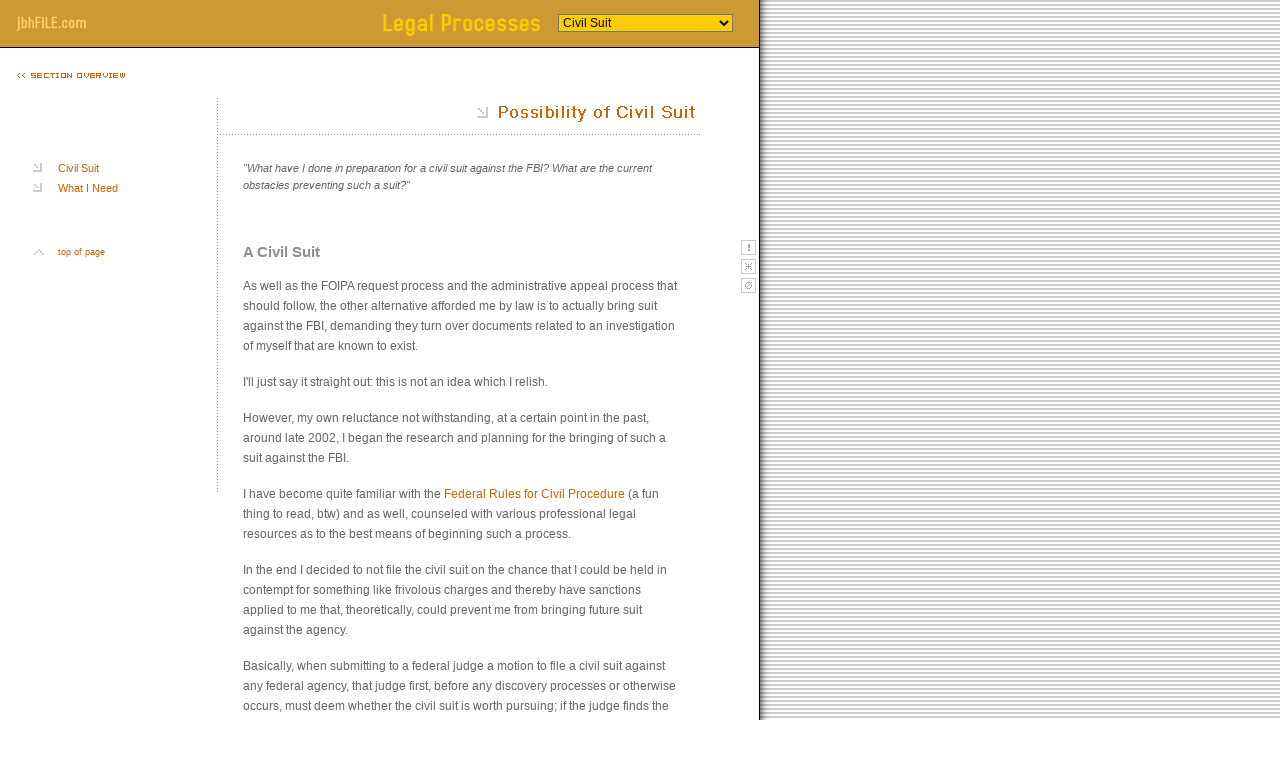

--- FILE ---
content_type: text/html
request_url: http://jbhfile.com/legal_civil.html
body_size: 12118
content:
<!DOCTYPE HTML PUBLIC "-//W3C//DTD HTML 4.0 Transitional//EN">

<html>
<head>
	<title>jbhFILE.com  / Possibility of a Civil Suit</title>
	<link rel="stylesheet" href="mainstyles.css">
	<META HTTP-EQUIV="CACHE-CONTROL" CONTENT="NO-CACHE">

<script type="text/javascript" src="js/jumpmenu.js"></script>

<script type="text/javascript" src="js/slider.js"></script>
	
<script type="text/javascript" src="js/panic_roll.js"></script>

</head>

<body leftmargin=0 topmargin=0 marginheight="0" marginwidth="0" background="images/bak_1.gif" link="#CC6600" vlink="#CC6600" alink="#CC6600" onLoad="preloadImages();flevInitPersistentLayer('menu',1,'','','','','','',20)" >

<!--table to form main body rows-->

<table width="759" height="100%" border="0" cellspacing="0" cellpadding="0">

<tr><td height="48" bgcolor="#CC9933">

	<!-- ImageReady Slices (NAVSET_third_level.psd) -->
	<table border=0 cellpadding=0 cellspacing=0>
	
	<tr>
	<td width=251 height=47><img src="images/NAVSET_third_LOGO.gif" width="251" height="47" usemap="#logo" border="0" alt=""></td>
	<td width=290 height=47><img src="images/NAVSET_third_SEC_HD_legal.gif" width=290 height=47></td>
	<td width="218" height="47" align="left" valign="middle">
	
		<!--drop down menu items-->
		<table>
		<tr>
		<td width="10"></td>
		<td>
		<select name="invest_list" onChange="P7_JumpMenu(this,0)" class="input1">
		
		<option value="#">------------------------------</option>
		<option value="legal_foipa.html~window:Main">FOIPA Process</option>
		<option value="legal_witness.html~window:Main">Witness Involvement</option>
		<option value="#" selected>Civil Suit</option>
		
		</select>
		</td>
		</tr>
		</table>
	
	</td>
	</tr>
	
	<tr>
	<td width=759 height=1 colspan=3><img src="images/NAVSET_third_level_04.gif" width=759 height=1></td>
	</tr>
	
	</table>
	<!-- End ImageReady Slices -->

</td>
</tr>

<tr>
<td valign="top" bgcolor="#FFFFFF">

	<!-- main content here -->
	
	<table border="0">
	<tr><td colspan="2" height="10">&nbsp;</td>
	</tr>
	<tr>
	<td width="10"></td>
	<td>

	
	

	
		<table border="0" cellspacing="0" cellpadding="0">
		
		<tr>
		<td colspan="3"><a href="legal.html"><img src="IMAGES/back_third_level.gif" width="108" height="5" alt="section overview" border="0"></a></td>
		</tr>
		
		<tr>
		<td colspan="3" height="20">&nbsp;</td>
		</tr>
		
		<tr>
		<!--cell holds left hand menu table-->
		<td width="200" align="left" valign="top">
		
			<!--menu table here-->

			
		</td>
		
		<!--cell holds vert rule-->
		<td width="1" valign="top"><img src="IMAGES/vert_rule_3.gif" width="1" height="394" alt="" border="0"></td>
		
		<!--cell holds right hand content tables-->
		<td valign="top">
		
		
			<!--formats right side content-->
			<table border="0" cellspacing="0" cellpadding="0">
			
			<tr>
			<td><img src="IMAGES/hd_legal_civil.gif" width="482" height="37" alt="" border="0"></td>
			</tr>
			
			<tr>
			<td height="25"></td>
			</tr>
			
			<tr>
			<td>
			
<!--text content here-->
<table cellpadding="0" cellspacing="0" border="0">
<tr>
<td width="25">&nbsp;</td>
<td width="440">

<p><font face="Verdana,Arial,helvetica" size="1" class="maintext2" color="#666666"><em>"What have I done in preparation for a civil suit against the FBI? What are the current obstacles preventing such a suit?"</em></font></p>

<p><a name="1"></a></p>
<p>&nbsp;</p>

<p><font face="Verdana,Arial,helvetica" size="3" color="#909090" class="header2dark"><b>A Civil Suit</b></font></p>

<p><font face="Verdana,Arial,helvetica" size="2" class="maintext" color="#666666">As well as the FOIPA request process and the administrative appeal process that should follow, the other alternative afforded me by law is to actually bring suit against the FBI, demanding they turn over documents related to an investigation of myself that are known to exist.</font></p>

<p><font face="Verdana,Arial,helvetica" size="2" class="maintext" color="#666666">I'll just say it straight out: this is not an idea which I relish.</font></p>


<p><font face="Verdana,Arial,helvetica" size="2" class="maintext" color="#666666">However, my own reluctance not withstanding, at a certain point in the past, around late 2002, I began the research and planning for the bringing of such a suit against the FBI.</font></p>

<p><font face="Verdana,Arial,helvetica" size="2" class="maintext" color="#666666">I have become quite familiar with the <a href="docs/FederalRulesofCivilProcedure.PDF" class="mainlink">Federal Rules for Civil Procedure</a> (a fun thing to read, btw) and as well, counseled with various professional legal resources as to the best means of beginning such a process.</font></p>

<p><font face="Verdana,Arial,helvetica" size="2" class="maintext" color="#666666">In the end I decided to not file the civil suit on the chance that I could be held in contempt for something like frivolous charges and thereby have sanctions applied to me that, theoretically, could prevent me from bringing future suit against the agency.</font></p>

<p><font face="Verdana,Arial,helvetica" size="2" class="maintext" color="#666666">Basically, when submitting to a federal judge a motion to file a civil suit against any federal agency, that judge first, before any discovery processes or otherwise occurs, must deem whether the civil suit is worth pursuing; if the judge finds the request frivolous, he or she can apply a variety of punishments to the plaintiff, known as sanctions. Sanctions can be monetary fines and can also contain other specific directives solely at the discrestion of the judge such as banning the plaintiff from ever filing future suit against the agency in question. Not a good thing. And so, I have digressed in my civil suit processes until further witness data can be gathered.</font></p>

<p><a name="2"></a></p>
<p>&nbsp;</p>

<p><font face="Verdana,Arial,helvetica" size="3" color="#909090" class="header2dark"><b>What I need for a Civil Suit</b></font></p>

<p><font face="Verdana,Arial,helvetica" size="2" class="maintext" color="#666666">What I need for the civil suit to work and before I file the complaint document with the clerk's office at the Federal Courts, is sworn testimony from another person, preferably one who had served as a numbered informant, that he or she had been privy to discussion of the investigation of me and especially that he or she had personally observed documents associated with the FBI's case.</font></p>

<p><font face="Verdana,Arial,helvetica" size="2" class="maintext" color="#666666">Sadly, though not provably, those persons are numerous, most from the social circles associated with my immediate family or my long-term personal friends and acquaintances from a variety of my Houston-based social networks.</font></p>

<p><font face="Verdana,Arial,helvetica" size="2" class="maintext" color="#666666">This is what I lacked at the time of filing, and so post legal council, I decided not to file until such persons found the courage to discuss publicly what they've discussed with me, privately.</font></p>

<p><font face="Verdana,Arial,helvetica" size="2" class="maintext" color="#666666">These persons exist; however, for fear of treatment similar to what I have received over the past 5 or some odd years or for simply not being willing to very possibly risk indictment themselves (impeding investigation, informant contracts, etc.), they have refused to offer their public testimony.</font></p>

<p>&nbsp;</p>

</td>
</tr>
</table>
				
			</td>
			</tr>
			
			</table>
		
		</td>
		</tr>
		</table>
	
	</td>
	</tr>
	</table>

</td>
</tr>

<tr>
<td height="45" align="center" valign="bottom"><font face="verdana, arial, helvetica" size="-1"><a href="jbh.html" class="mainlink"><img src="IMAGES/footer_jbh.gif" width="56" height="12" alt="Who is JBH?" border="0"></a></font></td>
</tr>

<tr>
<td height="5"></td>
</tr>

<tr>
<td height="1" bgcolor="#000000"></td>
</tr>

<tr>
<td height="34" bgcolor="#CC9933">

	<!--table to format footer logo-->
	
	<table width="100%">
	
	<tr>
	<td width="650"></td>
	<td valign="middle"><img src="images/logo_footer.gif" width="77" height="17" alt="" border="0" vspace="0"></td>
	</tr>
	</table>

</td>
</tr>

</table>


<map name="logo">
<area alt="main site entry" coords="9,39,92,9" href="index.html">
</map>

<!-- layers for panic tab -->

	<!--skinny tab small-->
	<div id="skinnysmall" style="position:absolute; width:19px; height:25px; z-index:1; left: 741; top: 240px; visibility: visible">
	
	<table border=0 cellpadding=0 cellspacing=0>
	<tr>
	<td width=17 height=1 colspan=4><img src="images/flyout_01.gif" width=17 height=1></td>
	</tr>
	<tr>
	<td width=1 height=52 rowspan=6><img src="images/flyout_02.gif" width=1 height=52></td>
	<td width=13 height=13><a href="#" onClick="MM_showHideLayers('skinnybig','','show')" onMouseOver="changeImages('skinny_', 'images/skinny_-over.gif'); return true;" onMouseOut="changeImages('skinny_', 'images/skinny_.gif'); return true;"><img name="skinny_" src="images/skinny_.gif" width=13 height=13 border=0 alt="the skinny!"></a></td>
	<td width=3 height=38 colspan=2 rowspan=4><img src="images/flyout_04.gif" width=3 height=38></td>
	</tr>
	<tr>
	<td width=13 height=6><img src="images/flyout_05.gif" width=13 height=6></td>
	</tr>
	<tr>
	<td width=13 height=13><a href="map.html" onMouseOver="changeImages('map', 'images/map-over.gif'); return true;" onMouseOut="changeImages('map', 'images/map.gif'); return true;"><img name="map" src="images/map.gif" width=13 height=13 border=0 alt="site map"></a></td>
	</tr>
	<tr>
	<td width=13 height=6><img src="images/flyout_07.gif" width=13 height=6></td>
	</tr>
	<tr>
	<td width=14 height=13 colspan=2><a href="resource_jbhfile.html#1" onMouseOver="changeImages('contact', 'images/contact-over.gif'); return true;" onMouseOut="changeImages('contact', 'images/contact.gif'); return true;"><img name="contact" src="images/contact.gif" width=14 height=13 border=0 alt="how to use this site"></a></td>
	<td width=2 height=14 rowspan=2><img src="images/flyout_09.gif" width=2 height=14></td>
	</tr>
	<tr>
	<td width=14 height=1 colspan=2><img src="images/flyout_10.gif" width=14 height=1></td>
	</tr>
	</table>
	
	</div>
	
	<!--skinny tab big-->
	<div id="skinnybig" style="position:absolute; width:492px; height:343px; z-index:1; left: 229px; top: 141px; border: 1px none #000000; visibility: hidden; background-image: url(IMAGES/trans_bak.gif); layer-background-image: url(IMAGES/trans_bak.gif);">
	<a href="#" onClick="MM_showHideLayers('skinnysmall','','show','skinnybig','','hide')"><img src="IMAGES/skinny_big_2.gif" width="480" height="336" border="0" alt="click to close"></a>
	</div>

<!-- sliding menu layer -->

	<div id="menu" style="position:absolute; left: 30; top: 155px; visibility: visible">
	
	<table>
	
	<tr>
	<td colspan="3"></td>
	</tr>

	<tr>
	<td><img src="IMAGES/arrow_sub_sublink.gif" width="9" height="9" alt="" border="0"></td>
	<td width="5"></td>
	<td><font size="-2" face="verdana, arial, helvetica" color="#CC6600"><a href="#1" class="mainlink2">Civil Suit</a></font></td>
	</tr>
	
	<tr>
	<td colspan="3" height="1"></td>
	</tr>
	
	<tr>
	<td><img src="IMAGES/arrow_sub_sublink.gif" width="9" height="9" alt="" border="0"></td>
	<td width="5"></td>
	<td><font size="-2" face="verdana, arial, helvetica" color="#CC6600"><a href="#2" class="mainlink2">What I Need</a></font></td>
	</tr>
	
	<tr>
	<td colspan="3" height="45"><img src="IMAGES/spacer_45px_vert.gif" width="1" height="45" alt="" border="0"></td>
	</tr>
	
	<tr>
	<td><img src="IMAGES/arrow_to_top.gif" width="12" height="8" alt="" border="0"></td>
	<td width="5"></td>
	<td><font size="-2" face="verdana, arial, helvetica" color="#CC6600"><a href="#top" class="mainlink3" alt="back to top">top of page</a></font></td>
	</tr>
	
	</table>
	
	</div>

</body>

</html>


--- FILE ---
content_type: text/css
request_url: http://jbhfile.com/mainstyles.css
body_size: 2837
content:
.maintext {  
	font-family: Verdana, Arial, Helvetica, sans-serif; 
	font-size: 9pt; 
	font-style: normal; 
	line-height: 15pt; 
	color: #666666;
	text-decoration: none;}
	
.maintext2 {  
	font-family: Verdana, Arial, Helvetica, sans-serif; 
	font-size: 8pt; 
	font-style: italic; 
	line-height: 13pt; 
	color: #666666}

.maintext3 {  
	font-family: Verdana, Arial, Helvetica, sans-serif; 
	font-size: 8pt;  
	line-height: 13pt; 
	color: #666666}
	
.maintext4 {  
	font-family: Verdana, Arial, Helvetica, sans-serif; 
	font-size: 9pt;  
	line-height: 13pt; 
	color: #333333}
	
.smalltextwhite {  
	font-family: Verdana, Arial, Helvetica, sans-serif; 
	font-size: 8pt; 
	font-style: normal; 
	line-height: 15pt; 
	color: white;
	text-decoration: none;}
	
.mainlink {
	font: 9pt Verdana, Geneva, Arial, Helvetica, sans-serif;
	color: #CC6600;
	line-height: 13pt;
	text-decoration: none;
}

.mainlink2 {
	font: 8pt Verdana, Geneva, Arial, Helvetica, sans-serif;
	color: #CC6600;
	text-decoration: none;
}

.mainlink3 {
	font: 7pt Verdana, Geneva, Arial, Helvetica, sans-serif;
	color: #CC6600;
	text-decoration: none;
}

.jbhlink {
	font: 9pt Verdana, Geneva, Arial, Helvetica, sans-serif;
	color: #CC6600;
}

.jbhlink2 {
	font: 8pt Verdana, Geneva, Arial, Helvetica, sans-serif;
	color: #996633;
}

.footlink {
	font : 8pt Verdana, Geneva, Arial, Helvetica, sans-serif;
	color: #CC6600;
	line-height: 14px;
	text-decoration: none;
	letter-spacing: 5px;
}

.header1 {
font-family: Verdana, Geneva, Arial, Helvetica, sans-serif;
color: #CC6600;
font-size: 12pt;
font-weight: 600;
text-decoration : none;
}

.header2 {
	font-family: Verdana, Geneva, Arial, Helvetica, sans-serif;
	color: #CC6600;
	font-size: 11pt;
	font-weight: 535;
	text-decoration : none;
}

.header2dark {
	font-family: Verdana, Geneva, Arial, Helvetica, sans-serif;
	color: #909090;
	font-size: 11pt;
	font-weight: 600;
}

.input1 {
	font-size: 12px; 
	background-color: #FFCC00; 
	color: black; width: 175px; 
	font-family: Verdana, Geneva, Arial, Helvetica, sans-serif;
}

.input2 {
	font-size: 12px; 
	background-color: #FFCC00;
	color: black; 
	font-family: Verdana, Geneva, Arial, Helvetica, sans-serif;
}

.sidetext {  
	font-family: Verdana, Arial, Helvetica, sans-serif; 
	font-size: 7pt; 
	font-style: normal; 
	line-height: 15pt; 
	color=#CC6600
	text-decoration : none;
}

.movietext {

	font-family: Verdana, Arial, Helvetica, sans-serif; 
	font-size: 9px; 
	color: #666666; 
}

.jbhhead {

	color: #CE6500;
	font-weight: bold;
	font-size: 16px;

}

.article_tba {  
	font-family: Verdana, Arial, Helvetica, sans-serif; 
	font-size: 7pt; 
	font-style: italic; 
	line-height: 13pt; 
	color: silver}

--- FILE ---
content_type: application/javascript
request_url: http://jbhfile.com/js/panic_roll.js
body_size: 677
content:


// panic tab rollovers

<!--
function newImage(arg) {
	if (document.images) {
		rslt = new Image();
		rslt.src = arg;
		return rslt;
	}
}

function changeImages() {
	if (document.images && (preloadFlag == true)) {
		for (var i=0; i<changeImages.arguments.length; i+=2) {
			document[changeImages.arguments[i]].src = changeImages.arguments[i+1];
		}
	}
}

var preloadFlag = false;
function preloadImages() {
	if (document.images) {
		skinny__over = newImage("images/skinny_-over.gif");
		map_over = newImage("images/map-over.gif");
		contact_over = newImage("images/contact-over.gif");
		preloadFlag = true;
	}
}

// -->


--- FILE ---
content_type: application/javascript
request_url: http://jbhfile.com/js/slider.js
body_size: 6747
content:


// slider layer

<!--

function MM_reloadPage(init) {  //reloads the window if Nav4 resized
  if (init==true) with (navigator) {if ((appName=="Netscape")&&(parseInt(appVersion)==4)) {
    document.MM_pgW=innerWidth; document.MM_pgH=innerHeight; onresize=MM_reloadPage; }}
  else if (innerWidth!=document.MM_pgW || innerHeight!=document.MM_pgH) location.reload();
}
MM_reloadPage(true);

function MM_findObj(n, d) { //v4.01
  var p,i,x;  if(!d) d=document; if((p=n.indexOf("?"))>0&&parent.frames.length) {
    d=parent.frames[n.substring(p+1)].document; n=n.substring(0,p);}
  if(!(x=d[n])&&d.all) x=d.all[n]; for (i=0;!x&&i<d.forms.length;i++) x=d.forms[i][n];
  for(i=0;!x&&d.layers&&i<d.layers.length;i++) x=MM_findObj(n,d.layers[i].document);
  if(!x && d.getElementById) x=d.getElementById(n); return x;
}

function MM_showHideLayers() { //v6.0
  var i,p,v,obj,args=MM_showHideLayers.arguments;
  for (i=0; i<(args.length-2); i+=3) if ((obj=MM_findObj(args[i]))!=null) { v=args[i+2];
    if (obj.style) { obj=obj.style; v=(v=='show')?'visible':(v=='hide')?'hidden':v; }
    obj.visibility=v; }
}
//-->

<!--
function MM_jumpMenu(targ,selObj,restore){ //v3.0
  eval(targ+".location='"+selObj.options[selObj.selectedIndex].value+"'");
  if (restore) selObj.selectedIndex=0;
}

function flevDivPositionValue(sDiv, sProperty) { // v2.1, Marja Ribbers-de Vroed, FlevOOware
	this.opera = (window.opera); // Opera 5+
	this.ns4 = (document.layers); // Netscape 4.x
	this.ns6 = (document.getElementById && !document.all && !this.opera); // Netscape 6+
	this.ie = (document.all);  // Internet Explorer 4+
    var sValue = ""; docObj = eval("MM_findObj('" + sDiv + "')"); if (docObj == null) {return 0;}
	if ((sProperty == "left") || (sProperty == "top")) {
		if (!this.ns4) {docObj = docObj.style;} 
		sValue = eval("docObj." + sProperty);
		if ((this.ie) && (sValue == "")) { // IE (on PC) bug with nested layers
			if (sProperty == "top") { sValue = eval(sDiv + ".offsetTop"); } 
			else { sValue = eval(sDiv + ".offsetLeft"); } 
		};
	}
	else {
		if (this.opera) {
			docObj = docObj.style;
			if (sProperty == "height") { sValue = docObj.pixelHeight; } 
			else if (sProperty == "width") { sValue = docObj.pixelWidth; } 
		}
		else if (this.ns4) {sValue = eval("docObj.clip." + sProperty);} 
		else if (this.ns6) {sValue = document.defaultView.getComputedStyle(docObj, "").getPropertyValue(sProperty); } 
	    else if (this.ie) { 
			if (sProperty == "width") { sValue = eval(sDiv + ".offsetWidth"); } 
			else if (sProperty == "height") { sValue = eval(sDiv + ".offsetHeight"); } 
		}
   	}
	sValue = (sValue == "") ? 0 : sValue; 
	if (isNaN(sValue)) { if (sValue.indexOf('px') > 0) { sValue = sValue.substring(0,sValue.indexOf('px')); } } 
	return parseInt(sValue); 
}

function flevPersistentLayer() { // v3.3, Marja Ribbers-de Vroed, FlevOOware
	var sD = arguments[0], oD = eval("MM_findObj('" + sD + "')"), iWW, iWH, iSX, iSY, iT = 10, sS = "";
	if (!document.layers) {oD = oD.style;}
	if (oD.tmpTimeout != null) {clearTimeout(oD.tmpTimeout);}
	var sXL = arguments[1], sXC = arguments[2], sXR = arguments[3], sYT = arguments[4], sYC = arguments[5], sYB = arguments[6];
	var iS = (arguments.length > 7) ? parseInt(arguments[7]) : 0, iPx = (arguments.length > 8) ? parseInt(arguments[8]) : 0;
	if (window.innerWidth) { // NS4, NS6 and Opera
		var oW = window; iWW = oW.innerWidth; iWH = oW.innerHeight; iSX = oW.pageXOffset; iSY = oW.pageYOffset; }
	else if (document.documentElement && document.documentElement.clientWidth) { // IE6 in standards compliant mode
		var oDE = document.documentElement; iWW = oDE.clientWidth; iWH = oDE.clientHeight; iSX = oDE.scrollLeft; iSY = oDE.scrollTop; }
	else if (document.body) { // IE4+
		var oDB = document.body; iWW = oDB.clientWidth; iWH = oDB.clientHeight; iSX = oDB.scrollLeft; iSY = oDB.scrollTop; }
	else {return;}
	var iCX = iNX = flevDivPositionValue(sD, 'left'), iCY = iNY = flevDivPositionValue(sD, 'top');
	if (sXL != "") {iNX = iSX + parseInt(sXL);} 
	else if (sXC != "") {iNX = Math.round(iSX + (iWW/2) - (flevDivPositionValue(sD, 'width')/2));}
	else if (sXR != "") {iNX = iSX + iWW - (flevDivPositionValue(sD, 'width') + parseInt(sXR));}
	if (sYT != "") {iNY = iSY + parseInt(sYT);}
	else if (sYC != "") {iNY = Math.round(iSY + (iWH/2) - (flevDivPositionValue(sD, 'height')/2));}
	else if (sYB != "") {iNY = iSY + (iWH - flevDivPositionValue(sD, 'height') - parseInt(sYB));}
	if ((iCX != iNX) || (iCY != iNY)) {
		if (iS > 0) {
			if (iPx > 0) { iT = iS;
				var iPxX = iPx, iPxY = iPx, iMX = Math.abs(iCX - iNX), iMY = Math.abs(iCY - iNY);
				// take care of diagonal movement
				if (iMX < iMY) {iPxY = (iMX != 0) ? ((iMY/iMX)*iPx) : iPx;}
				else {iPxX = (iMY != 0) ? ((iMX/iMY)*iPx) : iPx;}
				if (iPxX >= iMX) {iPxX = Math.min(Math.ceil(iPxX), iPx);}
				if (iPxY >= iMY) {iPxY = Math.min(Math.ceil(iPxY), iPx);}
				// temporary X/Y coordinates
				if ((iCX < iNX) && (iCX + iPxX < iNX)) {iNX = iCX + iPxX;}
				if ((iCX > iNX) && (iCX - iPxX > iNX)) {iNX = iCX - iPxX;}
				if ((iCY < iNY) && (iCY + iPxY < iNY)) {iNY = iCY + iPxY;}
				if ((iCY > iNY) && (iCY - iPxY > iNY)) {iNY = iCY - iPxY;} }
			else { 
				var iMX = ((iNX - iCX) / iS), iMY = ((iNY - iCY) / iS); 
				iMX = (iMX > 0) ? Math.ceil(iMX) : Math.floor(iMX); iNX = iCX + iMX; 
				iMY = (iMY > 0) ? Math.ceil(iMY) : Math.floor(iMY); iNY = iCY + iMY; } }
		if ((parseInt(navigator.appVersion)>4 || navigator.userAgent.indexOf("MSIE")>-1) && (!window.opera)) {sS="px";}
		if (iMX != 0) {eval("oD.left = '" + iNX + sS + "'");}
		if (iMY != 0) {eval("oD.top = '" + iNY + sS + "'");} }
	var sF = "flevPersistentLayer('" + sD + "','" + sXL + "','" + sXC + "','" + sXR + "','" + sYT + "','" + sYC + "','" + sYB + "'," + iS + "," + iPx + ")";
	oD.tmpTimeout = setTimeout(sF,10);
}

function flevInitPersistentLayer() { // v3.3, Marja Ribbers-de Vroed, FlevOOware
	if (arguments.length < 8) {return;}
	var sD = arguments[0]; if (sD == "") {return;}
	var	oD = eval("MM_findObj('" + sD + "')"); if (!oD) {return;}
	var iCSS = parseInt(arguments[1]);
	var sXL = arguments[2], sXC = arguments[3], sXR = arguments[4], sYT = arguments[5], sYC = arguments[6], sYB = arguments[7];
	var iS = (arguments.length > 8) ? parseInt(arguments[8]) : 0, iPx = (arguments.length > 9) ? parseInt(arguments[9]) : 0;
	if (iCSS != 0) { if (!document.layers) {oD = oD.style;} sXL = parseInt(oD.left), sYT = parseInt(oD.top);}
	var sF = "flevPersistentLayer('" + sD + "','" + sXL + "','" + sXC + "','" + sXR + "','" + sYT + "','" + sYC + "','" + sYB + "'," + iS + "," + iPx + ")";
	eval(sF);
}
//-->

--- FILE ---
content_type: application/javascript
request_url: http://jbhfile.com/js/jumpmenu.js
body_size: 770
content:


// Jump Menus
function P7_JumpMenu(selObj,restore){ //v1.7 by Project Seven
	var theFullString = selObj.options[selObj.selectedIndex].value;
	if (restore) selObj.selectedIndex=0;
	var theLength = theFullString.length;
	var endPos = theFullString.lastIndexOf("~");
	var theUrl, theTarget, theParent;
	if (endPos > 0) {theUrl = theFullString.substring(0,endPos);}
	else {theUrl = theFullString;}
	endPos++
	if (endPos < theLength) {theTarget = theFullString.substring(endPos,theLength)}
	else {theTarget = "window:Main";}
	if (theTarget == "window:New") {window.open(theUrl);}
	else if (theTarget == "window:Main") {eval("parent.location='"+theUrl+"'");}
	else {eval("parent.frames[\'"+theTarget+"\'].location='"+theUrl+"'");}
}
